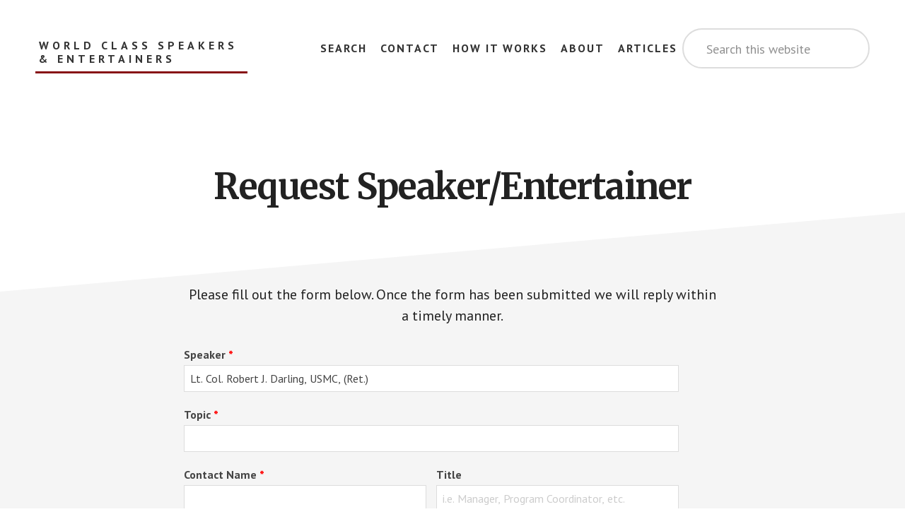

--- FILE ---
content_type: text/html; charset=UTF-8
request_url: https://www.wcspeakers.com/request-speaker/?speaker-name=Lt.%20Col.%20Robert%20J.%20Darling,%20USMC,%20(Ret.)
body_size: 14248
content:
<!DOCTYPE html>
<html lang="en-US">
<head >
<meta charset="UTF-8" />
<meta name="viewport" content="width=device-width, initial-scale=1" />
<title>Request Speaker/Entertainer | World Class Speakers &amp; Entertainers</title>
<meta name="dc.title" content="Request Speaker/Entertainer | World Class Speakers &amp; Entertainers">
<meta name="dc.description" content="Please fill out the form below. Once the form has been submitted we will reply within a timely manner.">
<meta name="dc.relation" content="https://www.wcspeakers.com/request-speaker/">
<meta name="dc.source" content="https://www.wcspeakers.com/">
<meta name="dc.language" content="en_US">
<meta name="description" content="Please fill out the form below. Once the form has been submitted we will reply within a timely manner.">
<meta name="robots" content="noindex, nofollow">
<meta property="og:url" content="https://www.wcspeakers.com/request-speaker/">
<meta property="og:site_name" content="World Class Speakers &amp; Entertainers">
<meta property="og:locale" content="en_US">
<meta property="og:type" content="article">
<meta property="og:title" content="Request Speaker/Entertainer | World Class Speakers &amp; Entertainers">
<meta property="og:description" content="Please fill out the form below. Once the form has been submitted we will reply within a timely manner.">
<meta property="fb:pages" content="">
<meta property="fb:admins" content="">
<meta property="fb:app_id" content="">
<meta name="twitter:card" content="summary">
<meta name="twitter:title" content="Request Speaker/Entertainer | World Class Speakers &amp; Entertainers">
<meta name="twitter:description" content="Please fill out the form below. Once the form has been submitted we will reply within a timely manner.">
<link rel='dns-prefetch' href='//fonts.googleapis.com' />
<link rel="alternate" type="application/rss+xml" title="World Class Speakers &amp; Entertainers &raquo; Feed" href="https://www.wcspeakers.com/feed/" />
<link rel="alternate" type="application/rss+xml" title="World Class Speakers &amp; Entertainers &raquo; Comments Feed" href="https://www.wcspeakers.com/comments/feed/" />
<link rel="alternate" title="oEmbed (JSON)" type="application/json+oembed" href="https://www.wcspeakers.com/wp-json/oembed/1.0/embed?url=https%3A%2F%2Fwww.wcspeakers.com%2Frequest-speaker%2F" />
<link rel="alternate" title="oEmbed (XML)" type="text/xml+oembed" href="https://www.wcspeakers.com/wp-json/oembed/1.0/embed?url=https%3A%2F%2Fwww.wcspeakers.com%2Frequest-speaker%2F&#038;format=xml" />
		<!-- This site uses the Google Analytics by MonsterInsights plugin v9.11.1 - Using Analytics tracking - https://www.monsterinsights.com/ -->
							<script src="//www.googletagmanager.com/gtag/js?id=G-7MZHMWGH4B"  data-cfasync="false" data-wpfc-render="false" type="text/javascript" async></script>
			<script data-cfasync="false" data-wpfc-render="false" type="text/javascript">
				var mi_version = '9.11.1';
				var mi_track_user = true;
				var mi_no_track_reason = '';
								var MonsterInsightsDefaultLocations = {"page_location":"https:\/\/www.wcspeakers.com\/request-speaker\/?speaker-name=Lt.%20Col.%20Robert%20J.%20Darling,%20USMC,%20(Ret.)"};
								if ( typeof MonsterInsightsPrivacyGuardFilter === 'function' ) {
					var MonsterInsightsLocations = (typeof MonsterInsightsExcludeQuery === 'object') ? MonsterInsightsPrivacyGuardFilter( MonsterInsightsExcludeQuery ) : MonsterInsightsPrivacyGuardFilter( MonsterInsightsDefaultLocations );
				} else {
					var MonsterInsightsLocations = (typeof MonsterInsightsExcludeQuery === 'object') ? MonsterInsightsExcludeQuery : MonsterInsightsDefaultLocations;
				}

								var disableStrs = [
										'ga-disable-G-7MZHMWGH4B',
									];

				/* Function to detect opted out users */
				function __gtagTrackerIsOptedOut() {
					for (var index = 0; index < disableStrs.length; index++) {
						if (document.cookie.indexOf(disableStrs[index] + '=true') > -1) {
							return true;
						}
					}

					return false;
				}

				/* Disable tracking if the opt-out cookie exists. */
				if (__gtagTrackerIsOptedOut()) {
					for (var index = 0; index < disableStrs.length; index++) {
						window[disableStrs[index]] = true;
					}
				}

				/* Opt-out function */
				function __gtagTrackerOptout() {
					for (var index = 0; index < disableStrs.length; index++) {
						document.cookie = disableStrs[index] + '=true; expires=Thu, 31 Dec 2099 23:59:59 UTC; path=/';
						window[disableStrs[index]] = true;
					}
				}

				if ('undefined' === typeof gaOptout) {
					function gaOptout() {
						__gtagTrackerOptout();
					}
				}
								window.dataLayer = window.dataLayer || [];

				window.MonsterInsightsDualTracker = {
					helpers: {},
					trackers: {},
				};
				if (mi_track_user) {
					function __gtagDataLayer() {
						dataLayer.push(arguments);
					}

					function __gtagTracker(type, name, parameters) {
						if (!parameters) {
							parameters = {};
						}

						if (parameters.send_to) {
							__gtagDataLayer.apply(null, arguments);
							return;
						}

						if (type === 'event') {
														parameters.send_to = monsterinsights_frontend.v4_id;
							var hookName = name;
							if (typeof parameters['event_category'] !== 'undefined') {
								hookName = parameters['event_category'] + ':' + name;
							}

							if (typeof MonsterInsightsDualTracker.trackers[hookName] !== 'undefined') {
								MonsterInsightsDualTracker.trackers[hookName](parameters);
							} else {
								__gtagDataLayer('event', name, parameters);
							}
							
						} else {
							__gtagDataLayer.apply(null, arguments);
						}
					}

					__gtagTracker('js', new Date());
					__gtagTracker('set', {
						'developer_id.dZGIzZG': true,
											});
					if ( MonsterInsightsLocations.page_location ) {
						__gtagTracker('set', MonsterInsightsLocations);
					}
										__gtagTracker('config', 'G-7MZHMWGH4B', {"forceSSL":"true"} );
										window.gtag = __gtagTracker;										(function () {
						/* https://developers.google.com/analytics/devguides/collection/analyticsjs/ */
						/* ga and __gaTracker compatibility shim. */
						var noopfn = function () {
							return null;
						};
						var newtracker = function () {
							return new Tracker();
						};
						var Tracker = function () {
							return null;
						};
						var p = Tracker.prototype;
						p.get = noopfn;
						p.set = noopfn;
						p.send = function () {
							var args = Array.prototype.slice.call(arguments);
							args.unshift('send');
							__gaTracker.apply(null, args);
						};
						var __gaTracker = function () {
							var len = arguments.length;
							if (len === 0) {
								return;
							}
							var f = arguments[len - 1];
							if (typeof f !== 'object' || f === null || typeof f.hitCallback !== 'function') {
								if ('send' === arguments[0]) {
									var hitConverted, hitObject = false, action;
									if ('event' === arguments[1]) {
										if ('undefined' !== typeof arguments[3]) {
											hitObject = {
												'eventAction': arguments[3],
												'eventCategory': arguments[2],
												'eventLabel': arguments[4],
												'value': arguments[5] ? arguments[5] : 1,
											}
										}
									}
									if ('pageview' === arguments[1]) {
										if ('undefined' !== typeof arguments[2]) {
											hitObject = {
												'eventAction': 'page_view',
												'page_path': arguments[2],
											}
										}
									}
									if (typeof arguments[2] === 'object') {
										hitObject = arguments[2];
									}
									if (typeof arguments[5] === 'object') {
										Object.assign(hitObject, arguments[5]);
									}
									if ('undefined' !== typeof arguments[1].hitType) {
										hitObject = arguments[1];
										if ('pageview' === hitObject.hitType) {
											hitObject.eventAction = 'page_view';
										}
									}
									if (hitObject) {
										action = 'timing' === arguments[1].hitType ? 'timing_complete' : hitObject.eventAction;
										hitConverted = mapArgs(hitObject);
										__gtagTracker('event', action, hitConverted);
									}
								}
								return;
							}

							function mapArgs(args) {
								var arg, hit = {};
								var gaMap = {
									'eventCategory': 'event_category',
									'eventAction': 'event_action',
									'eventLabel': 'event_label',
									'eventValue': 'event_value',
									'nonInteraction': 'non_interaction',
									'timingCategory': 'event_category',
									'timingVar': 'name',
									'timingValue': 'value',
									'timingLabel': 'event_label',
									'page': 'page_path',
									'location': 'page_location',
									'title': 'page_title',
									'referrer' : 'page_referrer',
								};
								for (arg in args) {
																		if (!(!args.hasOwnProperty(arg) || !gaMap.hasOwnProperty(arg))) {
										hit[gaMap[arg]] = args[arg];
									} else {
										hit[arg] = args[arg];
									}
								}
								return hit;
							}

							try {
								f.hitCallback();
							} catch (ex) {
							}
						};
						__gaTracker.create = newtracker;
						__gaTracker.getByName = newtracker;
						__gaTracker.getAll = function () {
							return [];
						};
						__gaTracker.remove = noopfn;
						__gaTracker.loaded = true;
						window['__gaTracker'] = __gaTracker;
					})();
									} else {
										console.log("");
					(function () {
						function __gtagTracker() {
							return null;
						}

						window['__gtagTracker'] = __gtagTracker;
						window['gtag'] = __gtagTracker;
					})();
									}
			</script>
							<!-- / Google Analytics by MonsterInsights -->
		<style id='wp-img-auto-sizes-contain-inline-css' type='text/css'>
img:is([sizes=auto i],[sizes^="auto," i]){contain-intrinsic-size:3000px 1500px}
/*# sourceURL=wp-img-auto-sizes-contain-inline-css */
</style>

<link rel='stylesheet' id='style-maintenance-css' href='https://www.wcspeakers.com/wp-content/plugins/wp-importer-customfields-pro/assets/css/style-maintenance.css?ver=6.9' type='text/css' media='all' />
<link rel='stylesheet' id='academy-pro-css' href='https://www.wcspeakers.com/wp-content/themes/wcspeakers/style.css?ver=1.0.7' type='text/css' media='all' />
<style id='academy-pro-inline-css' type='text/css'>


		.single .content .entry-content > p:first-of-type {
			font-size: 26px;
			font-size: 2.6rem;
			letter-spacing: -0.7px;
		}

		

		a,
		h4,
		button.secondary:focus,
		button.secondary:hover,
		input[type="button"].secondary:focus,
		input[type="button"].secondary:hover,
		input[type="reset"].secondary:focus,
		input[type="reset"].secondary:hover,
		input[type="submit"].secondary:focus,
		input[type="submit"].secondary:hover,
		.button.secondary:focus,
		.button.secondary:hover,
		.menu > .highlight > a:hover,
		.site-title a:focus,
		.site-title a:hover,
		.entry-title a:focus,
		.entry-title a:hover,
		.genesis-nav-menu a:focus,
		.genesis-nav-menu a:hover,
		.genesis-nav-menu .current-menu-item > a,
		.genesis-nav-menu .sub-menu .current-menu-item > a:focus,
		.genesis-nav-menu .sub-menu .current-menu-item > a:hover,
		.genesis-responsive-menu .genesis-nav-menu a:focus,
		.genesis-responsive-menu .genesis-nav-menu a:hover,
		.gs-faq button:focus,
		.gs-faq button:hover,
		.gs-faq button.gs-faq--expanded:focus,
		.entry-footer .entry-meta .entry-categories a:focus,
		.entry-footer .entry-meta .entry-categories a:hover,
		.entry-footer .entry-meta .entry-tags a:focus,
		.entry-footer .entry-meta .entry-tags a:hover,
		.entry-footer .entry-meta .entry-terms a:focus,
		.entry-footer .entry-meta .entry-terms a:hover,
		.sidebar a:not(.button):focus,
		.sidebar a:not(.button):hover,
		.sp-icon-accent,
		.sub-menu-toggle:focus,
		.sub-menu-toggle:hover {
			color: #871016;
		}

		button,
		input[type="button"],
		input[type="reset"],
		input[type="submit"],
		.button {
			background-color: #871016;
		}

		.enews-widget::after {
			background: #871016;
		}

		.academy-top-banner,
		.enews-widget input[type="submit"],
		.sidebar .enews-widget input[type="submit"] {
			background-color: #871016;
		}

		a.more-link.button.text:focus,
		a.more-link.button.text:hover,
		button.text:focus,
		button.text:hover,
		input[type="button"].text:focus,
		input[type="button"].text:hover,
		input[type="reset"].text:focus,
		input[type="reset"].text:hover,
		input[type="submit"].text:focus,
		input[type="submit"].text:hover,
		.button.text:focus,
		.button.text:hover,
		.comment-reply-link:focus,
		.comment-reply-link:hover,
		.footer-cta::before,
		.menu-toggle:focus,
		.menu-toggle:hover,
		.menu > .highlight > a:focus,
		.menu > .highlight > a:hover {
			border-color: #871016;
			color: #871016;
		}

		a.more-link.button.text,
		button.secondary,
		button.text,
		input[type="button"].secondary,
		input[type="reset"].secondary,
		input[type="submit"].secondary,
		input:focus,
		input[type="button"].text,
		input[type="reset"].text,
		input[type="submit"].text,
		textarea:focus,
		.archive-pagination a:focus,
		.archive-pagination a:hover,
		.archive-pagination .active a,
		.button.secondary,
		.button.text,
		.comment-reply-link,
		.entry-footer .entry-meta .entry-categories a,
		.entry-footer .entry-meta .entry-tags a,
		.entry-footer .entry-meta .entry-terms a,
		.genesis-responsive-menu .genesis-nav-menu .sub-menu a:focus,
		.genesis-responsive-menu .genesis-nav-menu .sub-menu a:hover,
		.gravatar-wrap::before,
		.menu-toggle,
		.menu > .highlight > a,
		.pricing-table .featured,
		.single-featured-image::before,
		.site-title a,
		.site-title a:focus,
		.site-title a:hover {
			border-color: #871016;
		}

		a.button:focus,
		a.button:hover,
		button:focus,
		button:hover,
		input[type="button"]:focus,
		input[type="button"]:hover,
		input[type="reset"]:focus,
		input[type="reset"]:hover,
		input[type="submit"]:focus,
		input[type="submit"]:hover,
		.archive-pagination li a:focus,
		.archive-pagination li a:hover,
		.archive-pagination .active a,
		.button:focus,
		.button:hover,
		.enews-widget input[type="submit"]:focus,
		.enews-widget input[type="submit"]:hover,
		.sidebar .enews-widget input[type="submit"]:focus,
		.sidebar .enews-widget input[type="submit"]:hover {
			background-color: #871016;
		}

		
/*# sourceURL=academy-pro-inline-css */
</style>
<style id='wp-emoji-styles-inline-css' type='text/css'>

	img.wp-smiley, img.emoji {
		display: inline !important;
		border: none !important;
		box-shadow: none !important;
		height: 1em !important;
		width: 1em !important;
		margin: 0 0.07em !important;
		vertical-align: -0.1em !important;
		background: none !important;
		padding: 0 !important;
	}
/*# sourceURL=wp-emoji-styles-inline-css */
</style>
<link rel='stylesheet' id='wp-block-library-css' href='https://www.wcspeakers.com/wp-includes/css/dist/block-library/style.min.css?ver=6.9' type='text/css' media='all' />
<style id='global-styles-inline-css' type='text/css'>
:root{--wp--preset--aspect-ratio--square: 1;--wp--preset--aspect-ratio--4-3: 4/3;--wp--preset--aspect-ratio--3-4: 3/4;--wp--preset--aspect-ratio--3-2: 3/2;--wp--preset--aspect-ratio--2-3: 2/3;--wp--preset--aspect-ratio--16-9: 16/9;--wp--preset--aspect-ratio--9-16: 9/16;--wp--preset--color--black: #000000;--wp--preset--color--cyan-bluish-gray: #abb8c3;--wp--preset--color--white: #ffffff;--wp--preset--color--pale-pink: #f78da7;--wp--preset--color--vivid-red: #cf2e2e;--wp--preset--color--luminous-vivid-orange: #ff6900;--wp--preset--color--luminous-vivid-amber: #fcb900;--wp--preset--color--light-green-cyan: #7bdcb5;--wp--preset--color--vivid-green-cyan: #00d084;--wp--preset--color--pale-cyan-blue: #8ed1fc;--wp--preset--color--vivid-cyan-blue: #0693e3;--wp--preset--color--vivid-purple: #9b51e0;--wp--preset--gradient--vivid-cyan-blue-to-vivid-purple: linear-gradient(135deg,rgb(6,147,227) 0%,rgb(155,81,224) 100%);--wp--preset--gradient--light-green-cyan-to-vivid-green-cyan: linear-gradient(135deg,rgb(122,220,180) 0%,rgb(0,208,130) 100%);--wp--preset--gradient--luminous-vivid-amber-to-luminous-vivid-orange: linear-gradient(135deg,rgb(252,185,0) 0%,rgb(255,105,0) 100%);--wp--preset--gradient--luminous-vivid-orange-to-vivid-red: linear-gradient(135deg,rgb(255,105,0) 0%,rgb(207,46,46) 100%);--wp--preset--gradient--very-light-gray-to-cyan-bluish-gray: linear-gradient(135deg,rgb(238,238,238) 0%,rgb(169,184,195) 100%);--wp--preset--gradient--cool-to-warm-spectrum: linear-gradient(135deg,rgb(74,234,220) 0%,rgb(151,120,209) 20%,rgb(207,42,186) 40%,rgb(238,44,130) 60%,rgb(251,105,98) 80%,rgb(254,248,76) 100%);--wp--preset--gradient--blush-light-purple: linear-gradient(135deg,rgb(255,206,236) 0%,rgb(152,150,240) 100%);--wp--preset--gradient--blush-bordeaux: linear-gradient(135deg,rgb(254,205,165) 0%,rgb(254,45,45) 50%,rgb(107,0,62) 100%);--wp--preset--gradient--luminous-dusk: linear-gradient(135deg,rgb(255,203,112) 0%,rgb(199,81,192) 50%,rgb(65,88,208) 100%);--wp--preset--gradient--pale-ocean: linear-gradient(135deg,rgb(255,245,203) 0%,rgb(182,227,212) 50%,rgb(51,167,181) 100%);--wp--preset--gradient--electric-grass: linear-gradient(135deg,rgb(202,248,128) 0%,rgb(113,206,126) 100%);--wp--preset--gradient--midnight: linear-gradient(135deg,rgb(2,3,129) 0%,rgb(40,116,252) 100%);--wp--preset--font-size--small: 13px;--wp--preset--font-size--medium: 20px;--wp--preset--font-size--large: 36px;--wp--preset--font-size--x-large: 42px;--wp--preset--spacing--20: 0.44rem;--wp--preset--spacing--30: 0.67rem;--wp--preset--spacing--40: 1rem;--wp--preset--spacing--50: 1.5rem;--wp--preset--spacing--60: 2.25rem;--wp--preset--spacing--70: 3.38rem;--wp--preset--spacing--80: 5.06rem;--wp--preset--shadow--natural: 6px 6px 9px rgba(0, 0, 0, 0.2);--wp--preset--shadow--deep: 12px 12px 50px rgba(0, 0, 0, 0.4);--wp--preset--shadow--sharp: 6px 6px 0px rgba(0, 0, 0, 0.2);--wp--preset--shadow--outlined: 6px 6px 0px -3px rgb(255, 255, 255), 6px 6px rgb(0, 0, 0);--wp--preset--shadow--crisp: 6px 6px 0px rgb(0, 0, 0);}:where(.is-layout-flex){gap: 0.5em;}:where(.is-layout-grid){gap: 0.5em;}body .is-layout-flex{display: flex;}.is-layout-flex{flex-wrap: wrap;align-items: center;}.is-layout-flex > :is(*, div){margin: 0;}body .is-layout-grid{display: grid;}.is-layout-grid > :is(*, div){margin: 0;}:where(.wp-block-columns.is-layout-flex){gap: 2em;}:where(.wp-block-columns.is-layout-grid){gap: 2em;}:where(.wp-block-post-template.is-layout-flex){gap: 1.25em;}:where(.wp-block-post-template.is-layout-grid){gap: 1.25em;}.has-black-color{color: var(--wp--preset--color--black) !important;}.has-cyan-bluish-gray-color{color: var(--wp--preset--color--cyan-bluish-gray) !important;}.has-white-color{color: var(--wp--preset--color--white) !important;}.has-pale-pink-color{color: var(--wp--preset--color--pale-pink) !important;}.has-vivid-red-color{color: var(--wp--preset--color--vivid-red) !important;}.has-luminous-vivid-orange-color{color: var(--wp--preset--color--luminous-vivid-orange) !important;}.has-luminous-vivid-amber-color{color: var(--wp--preset--color--luminous-vivid-amber) !important;}.has-light-green-cyan-color{color: var(--wp--preset--color--light-green-cyan) !important;}.has-vivid-green-cyan-color{color: var(--wp--preset--color--vivid-green-cyan) !important;}.has-pale-cyan-blue-color{color: var(--wp--preset--color--pale-cyan-blue) !important;}.has-vivid-cyan-blue-color{color: var(--wp--preset--color--vivid-cyan-blue) !important;}.has-vivid-purple-color{color: var(--wp--preset--color--vivid-purple) !important;}.has-black-background-color{background-color: var(--wp--preset--color--black) !important;}.has-cyan-bluish-gray-background-color{background-color: var(--wp--preset--color--cyan-bluish-gray) !important;}.has-white-background-color{background-color: var(--wp--preset--color--white) !important;}.has-pale-pink-background-color{background-color: var(--wp--preset--color--pale-pink) !important;}.has-vivid-red-background-color{background-color: var(--wp--preset--color--vivid-red) !important;}.has-luminous-vivid-orange-background-color{background-color: var(--wp--preset--color--luminous-vivid-orange) !important;}.has-luminous-vivid-amber-background-color{background-color: var(--wp--preset--color--luminous-vivid-amber) !important;}.has-light-green-cyan-background-color{background-color: var(--wp--preset--color--light-green-cyan) !important;}.has-vivid-green-cyan-background-color{background-color: var(--wp--preset--color--vivid-green-cyan) !important;}.has-pale-cyan-blue-background-color{background-color: var(--wp--preset--color--pale-cyan-blue) !important;}.has-vivid-cyan-blue-background-color{background-color: var(--wp--preset--color--vivid-cyan-blue) !important;}.has-vivid-purple-background-color{background-color: var(--wp--preset--color--vivid-purple) !important;}.has-black-border-color{border-color: var(--wp--preset--color--black) !important;}.has-cyan-bluish-gray-border-color{border-color: var(--wp--preset--color--cyan-bluish-gray) !important;}.has-white-border-color{border-color: var(--wp--preset--color--white) !important;}.has-pale-pink-border-color{border-color: var(--wp--preset--color--pale-pink) !important;}.has-vivid-red-border-color{border-color: var(--wp--preset--color--vivid-red) !important;}.has-luminous-vivid-orange-border-color{border-color: var(--wp--preset--color--luminous-vivid-orange) !important;}.has-luminous-vivid-amber-border-color{border-color: var(--wp--preset--color--luminous-vivid-amber) !important;}.has-light-green-cyan-border-color{border-color: var(--wp--preset--color--light-green-cyan) !important;}.has-vivid-green-cyan-border-color{border-color: var(--wp--preset--color--vivid-green-cyan) !important;}.has-pale-cyan-blue-border-color{border-color: var(--wp--preset--color--pale-cyan-blue) !important;}.has-vivid-cyan-blue-border-color{border-color: var(--wp--preset--color--vivid-cyan-blue) !important;}.has-vivid-purple-border-color{border-color: var(--wp--preset--color--vivid-purple) !important;}.has-vivid-cyan-blue-to-vivid-purple-gradient-background{background: var(--wp--preset--gradient--vivid-cyan-blue-to-vivid-purple) !important;}.has-light-green-cyan-to-vivid-green-cyan-gradient-background{background: var(--wp--preset--gradient--light-green-cyan-to-vivid-green-cyan) !important;}.has-luminous-vivid-amber-to-luminous-vivid-orange-gradient-background{background: var(--wp--preset--gradient--luminous-vivid-amber-to-luminous-vivid-orange) !important;}.has-luminous-vivid-orange-to-vivid-red-gradient-background{background: var(--wp--preset--gradient--luminous-vivid-orange-to-vivid-red) !important;}.has-very-light-gray-to-cyan-bluish-gray-gradient-background{background: var(--wp--preset--gradient--very-light-gray-to-cyan-bluish-gray) !important;}.has-cool-to-warm-spectrum-gradient-background{background: var(--wp--preset--gradient--cool-to-warm-spectrum) !important;}.has-blush-light-purple-gradient-background{background: var(--wp--preset--gradient--blush-light-purple) !important;}.has-blush-bordeaux-gradient-background{background: var(--wp--preset--gradient--blush-bordeaux) !important;}.has-luminous-dusk-gradient-background{background: var(--wp--preset--gradient--luminous-dusk) !important;}.has-pale-ocean-gradient-background{background: var(--wp--preset--gradient--pale-ocean) !important;}.has-electric-grass-gradient-background{background: var(--wp--preset--gradient--electric-grass) !important;}.has-midnight-gradient-background{background: var(--wp--preset--gradient--midnight) !important;}.has-small-font-size{font-size: var(--wp--preset--font-size--small) !important;}.has-medium-font-size{font-size: var(--wp--preset--font-size--medium) !important;}.has-large-font-size{font-size: var(--wp--preset--font-size--large) !important;}.has-x-large-font-size{font-size: var(--wp--preset--font-size--x-large) !important;}
/*# sourceURL=global-styles-inline-css */
</style>

<style id='classic-theme-styles-inline-css' type='text/css'>
/*! This file is auto-generated */
.wp-block-button__link{color:#fff;background-color:#32373c;border-radius:9999px;box-shadow:none;text-decoration:none;padding:calc(.667em + 2px) calc(1.333em + 2px);font-size:1.125em}.wp-block-file__button{background:#32373c;color:#fff;text-decoration:none}
/*# sourceURL=/wp-includes/css/classic-themes.min.css */
</style>
<link rel='stylesheet' id='mediaelement-css' href='https://www.wcspeakers.com/wp-includes/js/mediaelement/mediaelementplayer-legacy.min.css?ver=4.2.17' type='text/css' media='all' />
<link rel='stylesheet' id='wp-mediaelement-css' href='https://www.wcspeakers.com/wp-includes/js/mediaelement/wp-mediaelement.min.css?ver=6.9' type='text/css' media='all' />
<link rel='stylesheet' id='view_editor_gutenberg_frontend_assets-css' href='https://www.wcspeakers.com/wp-content/plugins/wp-views/public/css/views-frontend.css?ver=3.6.21' type='text/css' media='all' />
<style id='view_editor_gutenberg_frontend_assets-inline-css' type='text/css'>
.wpv-sort-list-dropdown.wpv-sort-list-dropdown-style-default > span.wpv-sort-list,.wpv-sort-list-dropdown.wpv-sort-list-dropdown-style-default .wpv-sort-list-item {border-color: #cdcdcd;}.wpv-sort-list-dropdown.wpv-sort-list-dropdown-style-default .wpv-sort-list-item a {color: #444;background-color: #fff;}.wpv-sort-list-dropdown.wpv-sort-list-dropdown-style-default a:hover,.wpv-sort-list-dropdown.wpv-sort-list-dropdown-style-default a:focus {color: #000;background-color: #eee;}.wpv-sort-list-dropdown.wpv-sort-list-dropdown-style-default .wpv-sort-list-item.wpv-sort-list-current a {color: #000;background-color: #eee;}
.wpv-sort-list-dropdown.wpv-sort-list-dropdown-style-default > span.wpv-sort-list,.wpv-sort-list-dropdown.wpv-sort-list-dropdown-style-default .wpv-sort-list-item {border-color: #cdcdcd;}.wpv-sort-list-dropdown.wpv-sort-list-dropdown-style-default .wpv-sort-list-item a {color: #444;background-color: #fff;}.wpv-sort-list-dropdown.wpv-sort-list-dropdown-style-default a:hover,.wpv-sort-list-dropdown.wpv-sort-list-dropdown-style-default a:focus {color: #000;background-color: #eee;}.wpv-sort-list-dropdown.wpv-sort-list-dropdown-style-default .wpv-sort-list-item.wpv-sort-list-current a {color: #000;background-color: #eee;}.wpv-sort-list-dropdown.wpv-sort-list-dropdown-style-grey > span.wpv-sort-list,.wpv-sort-list-dropdown.wpv-sort-list-dropdown-style-grey .wpv-sort-list-item {border-color: #cdcdcd;}.wpv-sort-list-dropdown.wpv-sort-list-dropdown-style-grey .wpv-sort-list-item a {color: #444;background-color: #eeeeee;}.wpv-sort-list-dropdown.wpv-sort-list-dropdown-style-grey a:hover,.wpv-sort-list-dropdown.wpv-sort-list-dropdown-style-grey a:focus {color: #000;background-color: #e5e5e5;}.wpv-sort-list-dropdown.wpv-sort-list-dropdown-style-grey .wpv-sort-list-item.wpv-sort-list-current a {color: #000;background-color: #e5e5e5;}
.wpv-sort-list-dropdown.wpv-sort-list-dropdown-style-default > span.wpv-sort-list,.wpv-sort-list-dropdown.wpv-sort-list-dropdown-style-default .wpv-sort-list-item {border-color: #cdcdcd;}.wpv-sort-list-dropdown.wpv-sort-list-dropdown-style-default .wpv-sort-list-item a {color: #444;background-color: #fff;}.wpv-sort-list-dropdown.wpv-sort-list-dropdown-style-default a:hover,.wpv-sort-list-dropdown.wpv-sort-list-dropdown-style-default a:focus {color: #000;background-color: #eee;}.wpv-sort-list-dropdown.wpv-sort-list-dropdown-style-default .wpv-sort-list-item.wpv-sort-list-current a {color: #000;background-color: #eee;}.wpv-sort-list-dropdown.wpv-sort-list-dropdown-style-grey > span.wpv-sort-list,.wpv-sort-list-dropdown.wpv-sort-list-dropdown-style-grey .wpv-sort-list-item {border-color: #cdcdcd;}.wpv-sort-list-dropdown.wpv-sort-list-dropdown-style-grey .wpv-sort-list-item a {color: #444;background-color: #eeeeee;}.wpv-sort-list-dropdown.wpv-sort-list-dropdown-style-grey a:hover,.wpv-sort-list-dropdown.wpv-sort-list-dropdown-style-grey a:focus {color: #000;background-color: #e5e5e5;}.wpv-sort-list-dropdown.wpv-sort-list-dropdown-style-grey .wpv-sort-list-item.wpv-sort-list-current a {color: #000;background-color: #e5e5e5;}.wpv-sort-list-dropdown.wpv-sort-list-dropdown-style-blue > span.wpv-sort-list,.wpv-sort-list-dropdown.wpv-sort-list-dropdown-style-blue .wpv-sort-list-item {border-color: #0099cc;}.wpv-sort-list-dropdown.wpv-sort-list-dropdown-style-blue .wpv-sort-list-item a {color: #444;background-color: #cbddeb;}.wpv-sort-list-dropdown.wpv-sort-list-dropdown-style-blue a:hover,.wpv-sort-list-dropdown.wpv-sort-list-dropdown-style-blue a:focus {color: #000;background-color: #95bedd;}.wpv-sort-list-dropdown.wpv-sort-list-dropdown-style-blue .wpv-sort-list-item.wpv-sort-list-current a {color: #000;background-color: #95bedd;}
/*# sourceURL=view_editor_gutenberg_frontend_assets-inline-css */
</style>
<link rel='stylesheet' id='academy-fonts-css' href='//fonts.googleapis.com/css?family=Merriweather%3A400%2C400i%2C700%2C700i%7CPT+Sans%3A400%2C700&#038;ver=1.0.7' type='text/css' media='all' />
<link rel='stylesheet' id='academy-sp-icons-css' href='https://www.wcspeakers.com/wp-content/themes/wcspeakers/css/sp-icons.css?ver=1.0.7' type='text/css' media='all' />
<link rel='stylesheet' id='dashicons-css' href='https://www.wcspeakers.com/wp-includes/css/dashicons.min.css?ver=6.9' type='text/css' media='all' />
<link rel='stylesheet' id='toolset-select2-css-css' href='https://www.wcspeakers.com/wp-content/plugins/wp-views/vendor/toolset/toolset-common/res/lib/select2/select2.css?ver=6.9' type='text/css' media='screen' />
<link rel='stylesheet' id='genesis-overrides-css-css' href='https://www.wcspeakers.com/wp-content/plugins/wp-views/vendor/toolset/toolset-theme-settings/res/css/themes/genesis-overrides.css?ver=1.5.5' type='text/css' media='screen' />
<script type="text/javascript" src="https://www.wcspeakers.com/wp-content/plugins/cred-frontend-editor/vendor/toolset/common-es/public/toolset-common-es-frontend.js?ver=175000" id="toolset-common-es-frontend-js"></script>
<script type="text/javascript" src="https://www.wcspeakers.com/wp-content/plugins/google-analytics-for-wordpress/assets/js/frontend-gtag.min.js?ver=9.11.1" id="monsterinsights-frontend-script-js" async="async" data-wp-strategy="async"></script>
<script data-cfasync="false" data-wpfc-render="false" type="text/javascript" id='monsterinsights-frontend-script-js-extra'>/* <![CDATA[ */
var monsterinsights_frontend = {"js_events_tracking":"true","download_extensions":"doc,pdf,ppt,zip,xls,docx,pptx,xlsx","inbound_paths":"[]","home_url":"https:\/\/www.wcspeakers.com","hash_tracking":"false","v4_id":"G-7MZHMWGH4B"};/* ]]> */
</script>
<script type="text/javascript" src="https://www.wcspeakers.com/wp-includes/js/jquery/jquery.min.js?ver=3.7.1" id="jquery-core-js"></script>
<script type="text/javascript" src="https://www.wcspeakers.com/wp-includes/js/jquery/jquery-migrate.min.js?ver=3.4.1" id="jquery-migrate-js"></script>
<link rel="https://api.w.org/" href="https://www.wcspeakers.com/wp-json/" /><link rel="alternate" title="JSON" type="application/json" href="https://www.wcspeakers.com/wp-json/wp/v2/pages/46708" /><link rel="EditURI" type="application/rsd+xml" title="RSD" href="https://www.wcspeakers.com/xmlrpc.php?rsd" />
<meta name="generator" content="WordPress 6.9" />
<link rel='shortlink' href='https://www.wcspeakers.com/?p=46708' />
<script>document.documentElement.className += " js";</script>
<link rel="icon" href="https://www.wcspeakers.com/wp-content/themes/wcspeakers/images/favicon.ico" />
 <script> window.addEventListener("load",function(){ var c={script:false,link:false}; function ls(s) { if(!['script','link'].includes(s)||c[s]){return;}c[s]=true; var d=document,f=d.getElementsByTagName(s)[0],j=d.createElement(s); if(s==='script'){j.async=true;j.src='https://www.wcspeakers.com/wp-content/plugins/wp-views/vendor/toolset/blocks/public/js/frontend.js?v=1.6.17';}else{ j.rel='stylesheet';j.href='https://www.wcspeakers.com/wp-content/plugins/wp-views/vendor/toolset/blocks/public/css/style.css?v=1.6.17';} f.parentNode.insertBefore(j, f); }; function ex(){ls('script');ls('link')} window.addEventListener("scroll", ex, {once: true}); if (('IntersectionObserver' in window) && ('IntersectionObserverEntry' in window) && ('intersectionRatio' in window.IntersectionObserverEntry.prototype)) { var i = 0, fb = document.querySelectorAll("[class^='tb-']"), o = new IntersectionObserver(es => { es.forEach(e => { o.unobserve(e.target); if (e.intersectionRatio > 0) { ex();o.disconnect();}else{ i++;if(fb.length>i){o.observe(fb[i])}} }) }); if (fb.length) { o.observe(fb[i]) } } }) </script>
	<noscript>
		<link rel="stylesheet" href="https://www.wcspeakers.com/wp-content/plugins/wp-views/vendor/toolset/blocks/public/css/style.css">
	</noscript>		<style type="text/css" id="wp-custom-css">
			/* ACCESSIBILITY */

:focus {
	outline: 5px solid #333;
}

.genesis-nav-menu a {
	font-size: 16px;
	padding: 20px 7px;
}

button, input[type="button"], input[type="reset"], input[type="submit"], .button {
	font-size: 16px;
}

button:focus, input[type="button"]:focus, input[type="reset"]:focus, input[type="submit"]:focus {
	outline: 5px solid #333;
}

.frm_button_submit.frm_final_submit:focus {
	outline: 5px solid #333;
}

.frm_style_formidable-style.with_frm_style .form-field input:not([type="file"]):focus, .frm_style_formidable-style.with_frm_style select:focus {
	outline: 5px solid #333;
}

/* hide 'continue reading' link on each blog article */
a.more-link.button.text {
	display: none;
}

/* end of accessibility styles */

		</style>
		<link rel='stylesheet' id='jquery-theme-css' href='https://www.wcspeakers.com/wp-content/plugins/formidable-pro/css/ui-lightness/jquery-ui.css?ver=6.26.2' type='text/css' media='all' />
</head>
<body class="wp-singular page-template-default page page-id-46708 wp-theme-genesis wp-child-theme-wcspeakers fl-builder-lite-2-9-4-2 fl-no-js header-full-width full-width-content genesis-breadcrumbs-hidden" itemscope itemtype="https://schema.org/WebPage"><ul class="genesis-skip-link"><li><a href="#genesis-content" class="screen-reader-shortcut"> Skip to main content</a></li><li><a href="#footer-cta" class="screen-reader-shortcut"> Skip to footer</a></li></ul><div class="site-container"><header class="site-header" itemscope itemtype="https://schema.org/WPHeader"><div class="wrap"><div class="title-area"><p class="site-title" itemprop="headline"><a href="https://www.wcspeakers.com/">World Class Speakers &amp; Entertainers</a></p></div><nav class="nav-primary" aria-label="Main" itemscope itemtype="https://schema.org/SiteNavigationElement" id="genesis-nav-primary"><div class="wrap"><ul id="menu-menu" class="menu genesis-nav-menu menu-primary js-superfish"><li id="menu-item-36557" class="menu-item menu-item-type-post_type menu-item-object-page menu-item-36557"><a href="https://www.wcspeakers.com/search/" itemprop="url"><span itemprop="name">Search</span></a></li>
<li id="menu-item-36555" class="menu-item menu-item-type-post_type menu-item-object-page menu-item-36555"><a href="https://www.wcspeakers.com/contact/" itemprop="url"><span itemprop="name">Contact</span></a></li>
<li id="menu-item-3617" class="menu-item menu-item-type-post_type menu-item-object-page menu-item-3617"><a href="https://www.wcspeakers.com/process/" itemprop="url"><span itemprop="name">How It Works</span></a></li>
<li id="menu-item-36556" class="menu-item menu-item-type-post_type menu-item-object-page menu-item-36556"><a href="https://www.wcspeakers.com/about/" itemprop="url"><span itemprop="name">About</span></a></li>
<li id="menu-item-46669" class="menu-item menu-item-type-post_type menu-item-object-page menu-item-46669"><a href="https://www.wcspeakers.com/articles/" itemprop="url"><span itemprop="name">Articles</span></a></li>
<li class="right search"><form class="search-form" method="get" action="https://www.wcspeakers.com/" role="search" itemprop="potentialAction" itemscope itemtype="https://schema.org/SearchAction"><label class="search-form-label screen-reader-text" for="searchform-1">Search this website</label><input class="search-form-input" type="search" name="s" id="searchform-1" placeholder="Search this website" itemprop="query-input"><input class="search-form-submit" type="submit" value="Search"><meta content="https://www.wcspeakers.com/?s={s}" itemprop="target"></form></li></ul></div></nav></div></header><div class="site-inner"><div class="wrap"><header class="entry-header" id="page-title"><h1 class="entry-title" itemprop="headline">Request Speaker/Entertainer</h1>
</header><div class="content-sidebar-wrap"><main class="content" id="genesis-content"><article class="post-46708 page type-page status-publish entry" aria-label="Request Speaker/Entertainer" itemref="page-title" itemscope itemtype="https://schema.org/CreativeWork"><div class="entry-content" itemprop="text"><p style="text-align: center;">Please fill out the form below. Once the form has been submitted we will reply within a timely manner.</p>
<link rel='stylesheet' id='formidable-css' href='https://www.wcspeakers.com/wp-content/plugins/formidable/css/formidableforms.css?ver=113845' type='text/css' media='all' />
<div class="frm_forms  with_frm_style frm_style_formidable-style" id="frm_form_13_container" >
<form enctype="multipart/form-data" method="post" class="frm-show-form  frm_pro_form " id="form_mu9bj" >
<div class="frm_form_fields ">
<fieldset>
<legend class="frm_screen_reader">Speaker Request Form</legend>

<div class="frm_fields_container">
<input type="hidden" name="frm_action" value="create" />
<input type="hidden" name="form_id" value="13" />
<input type="hidden" name="frm_hide_fields_13" id="frm_hide_fields_13" value="" />
<input type="hidden" name="form_key" value="mu9bj" />
<input type="hidden" name="item_meta[0]" value="" />
<input type="hidden" id="frm_submit_entry_13" name="frm_submit_entry_13" value="76e5a377b1" /><input type="hidden" name="_wp_http_referer" value="/request-speaker/?speaker-name=Lt.+Col.+Robert+J.+Darling%2C+USMC%2C+%28Ret.%29" /><div id="frm_field_325_container" class="frm_form_field form-field  frm_required_field frm_top_container">
    <label for="field_fkjf7" class="frm_primary_label">Speaker
        <span class="frm_required">*</span>
    </label>
    <input  type="text" id="field_fkjf7" name="item_meta[325]" value="Lt. Col. Robert J. Darling, USMC, (Ret.)"  data-frmval="Lt. Col. Robert J. Darling, USMC, (Ret.)" data-reqmsg="Speaker cannot be blank." aria-required="true" data-invmsg="Text is invalid" aria-invalid="false"   />
    
    
</div>
<div id="frm_field_326_container" class="frm_form_field form-field  frm_required_field frm_top_container">
    <label for="field_z4ssp" class="frm_primary_label">Topic
        <span class="frm_required">*</span>
    </label>
    <input  type="text" id="field_z4ssp" name="item_meta[326]" value=""  data-reqmsg="Topic cannot be blank." aria-required="true" data-invmsg="Text is invalid" aria-invalid="false"   />
    
    
</div>
<div id="frm_field_327_container" class="frm_form_field form-field  frm_required_field frm_top_container frm6 frm_first">
    <label for="field_dcfhz" class="frm_primary_label">Contact Name
        <span class="frm_required">*</span>
    </label>
    <input  type="text" id="field_dcfhz" name="item_meta[327]" value=""  data-reqmsg="Contact Name cannot be blank." aria-required="true" data-invmsg="Text is invalid" aria-invalid="false"   />
    
    
</div>
<div id="frm_field_412_container" class="frm_form_field form-field  frm_top_container frm_half">
    <label for="field_1im6v" id="field_1im6v_label" class="frm_primary_label">Title
        <span class="frm_required" aria-hidden="true"></span>
    </label>
    <input  type="text" id="field_1im6v" name="item_meta[412]" value=""  placeholder="i.e. Manager, Program Coordinator, etc." data-invmsg="Text is invalid" aria-invalid="false"   />
    
    
</div>
<div id="frm_field_328_container" class="frm_form_field form-field  frm_required_field frm_top_container">
    <label for="field_khvr4" class="frm_primary_label">Organization
        <span class="frm_required">*</span>
    </label>
    <input  type="text" id="field_khvr4" name="item_meta[328]" value=""  data-reqmsg="Organization cannot be blank." aria-required="true" data-invmsg="Text is invalid" aria-invalid="false"   />
    
    
</div>
<div id="frm_field_329_container" class="frm_form_field form-field  frm_required_field frm_top_container">
    <label for="field_9zdt9" class="frm_primary_label">Address
        <span class="frm_required">*</span>
    </label>
    <input  type="text" id="field_9zdt9" name="item_meta[329]" value=""  data-reqmsg="Address cannot be blank." aria-required="true" data-invmsg="Text is invalid" aria-invalid="false"   />
    
    
</div>
<div id="frm_field_330_container" class="frm_form_field form-field  frm_required_field frm_top_container">
    <label for="field_ck8c1" class="frm_primary_label">City
        <span class="frm_required">*</span>
    </label>
    <input  type="text" id="field_ck8c1" name="item_meta[330]" value=""  data-reqmsg="City cannot be blank." aria-required="true" data-invmsg="Text is invalid" aria-invalid="false"   />
    
    
</div>
<div id="frm_field_331_container" class="frm_form_field form-field  frm_required_field frm_top_container">
    <label for="field_5g4tg" class="frm_primary_label">State
        <span class="frm_required">*</span>
    </label>
    <input  type="text" id="field_5g4tg" name="item_meta[331]" value=""  data-reqmsg="State cannot be blank." aria-required="true" data-invmsg="Text is invalid" aria-invalid="false"   />
    
    
</div>
<div id="frm_field_332_container" class="frm_form_field form-field  frm_required_field frm_top_container">
    <label for="field_h1rph" class="frm_primary_label">Zip
        <span class="frm_required">*</span>
    </label>
    <input  type="text" id="field_h1rph" name="item_meta[332]" value=""  data-reqmsg="Zip cannot be blank." aria-required="true" data-invmsg="Text is invalid" aria-invalid="false"   />
    
    
</div>
<div id="frm_field_418_container" class="frm_form_field form-field  frm_top_container">
	<label for="field_wrehw" id="field_wrehw_label" class="frm_primary_label">Phone Country Code
		<span class="frm_required" aria-hidden="true"></span>
	</label>
	<input type="number" id="field_wrehw" name="item_meta[418]" value="1" data-frmval="1" data-invmsg="Phone Country Code is invalid" aria-invalid="false"   min="0" max="99" step="any" />
	
	
</div>
<div id="frm_field_333_container" class="frm_form_field form-field  frm_required_field frm_top_container">
    <label for="field_yvy0d" class="frm_primary_label">Office Phone
        <span class="frm_required">*</span>
    </label>
    <input type="tel" id="field_yvy0d" name="item_meta[333]" value=""  data-frmmask="(000) 000-0000" data-reqmsg="Office Phone cannot be blank." aria-required="true" data-invmsg="Phone is invalid" aria-invalid="false" pattern="\(\d\d\d\) \d\d\d-\d\d\d\d$"  />
    
    
</div>
<div id="frm_field_390_container" class="frm_form_field form-field  frm_top_container">
    <label for="field_ocfkb" class="frm_primary_label">Cell Phone
        <span class="frm_required"></span>
    </label>
    <input type="tel" id="field_ocfkb" name="item_meta[390]" value=""  data-frmmask="(000) 000-0000" data-invmsg="Phone is invalid" aria-invalid="false" pattern="\(\d\d\d\) \d\d\d-\d\d\d\d$"  />
    
    
</div>
<div id="frm_field_334_container" class="frm_form_field form-field  frm_required_field frm_top_container">
    <label for="field_xawxu" class="frm_primary_label">Email
        <span class="frm_required">*</span>
    </label>
    <input type="email" id="field_xawxu" name="item_meta[334]" value=""  data-reqmsg="Email cannot be blank." aria-required="true" data-invmsg="Email is invalid" aria-invalid="false"  />
    
    
</div>
<div id="frm_field_407_container" class="frm_form_field form-field  frm_top_container frm_four_col" style="padding-bottom: 20px;">
    <div  id="field_6ltwf_label" class="frm_primary_label">Live or Virtual Event?
        <span class="frm_required" aria-hidden="true"></span>
    </div>
    <div class="frm_opt_container" aria-labelledby="field_6ltwf_label" role="radiogroup">		<div class="frm_radio" id="frm_radio_407-0">			<label  for="field_6ltwf-0">
					<input type="radio" name="item_meta[407]" id="field_6ltwf-0" value="Live Event"
		   data-invmsg="Live or Virtual Event? is invalid"  /> Live Event</label></div>
		<div class="frm_radio" id="frm_radio_407-1">			<label  for="field_6ltwf-1">
					<input type="radio" name="item_meta[407]" id="field_6ltwf-1" value="Virtual Event"
		   data-invmsg="Live or Virtual Event? is invalid"  /> Virtual Event</label></div>
</div>
    
    
</div>
<div id="frm_field_335_container" class="frm_form_field form-field  frm_required_field frm_top_container">
    <label for="field_8hw5q" class="frm_primary_label">Event Date
        <span class="frm_required">*</span>
    </label>
    <input type="text" id="field_8hw5q" name="item_meta[335]" value=""  maxlength="10" data-reqmsg="Event Date cannot be blank." aria-required="true" data-invmsg="Date is invalid" class="frm_date" aria-invalid="false"  />
    
    
</div>
<div id="frm_field_415_container" class="frm_form_field form-field  frm_required_field frm_top_container">
    <label for="field_24u88" id="field_24u88_label" class="frm_primary_label">Time of day (approx.)
        <span class="frm_required" aria-hidden="true">*</span>
    </label>
    <input  type="text" id="field_24u88" name="item_meta[415]" value=""  data-reqmsg="Time of day (approx.) cannot be blank." aria-required="true" data-invmsg="Text is invalid" aria-invalid="false"   />
    
    
</div>
<div id="frm_field_416_container" class="frm_form_field form-field  frm_required_field frm_top_container">
    <label for="field_ii7f0" id="field_ii7f0_label" class="frm_primary_label">Approx time in front of the group
        <span class="frm_required" aria-hidden="true">*</span>
    </label>
    <input  type="text" id="field_ii7f0" name="item_meta[416]" value=""  data-reqmsg="Approx time in front of the group cannot be blank." aria-required="true" data-invmsg="Text is invalid" aria-invalid="false"   />
    
    
</div>
<div id="frm_field_336_container" class="frm_form_field form-field  frm_top_container">
    <label for="field_uy2r2" class="frm_primary_label">Approx size of group
        <span class="frm_required"></span>
    </label>
    <input  type="text" id="field_uy2r2" name="item_meta[336]" value=""  data-invmsg="Text is invalid" aria-invalid="false"   />
    
    
</div>
<div id="frm_field_337_container" class="frm_form_field form-field  frm_required_field frm_top_container">
    <label for="field_1hbkk" class="frm_primary_label">Decision Timeframe
        <span class="frm_required">*</span>
    </label>
    		<select name="item_meta[337]" id="field_1hbkk"  data-frmval="0-2 days" data-reqmsg="Decision Timeframe cannot be blank." aria-required="true" data-invmsg="Decision Timeframe is invalid" aria-invalid="false"  >
		<option  value="0-2 days" selected='selected'>0-2 days</option><option  value="3-7 days">3-7 days</option><option  value="8-15 days">8-15 days</option><option  value="16-30 days">16-30 days</option><option  value="31-60 days">31-60 days</option><option  value="More than 60 days">More than 60 days</option>	</select>
	
    
    
</div>
<div id="frm_field_338_container" class="frm_form_field form-field  frm_required_field frm_top_container">
    <label for="field_qkqkt" class="frm_primary_label">Budget / Range
        <span class="frm_required">*</span>
    </label>
    <input  type="text" id="field_qkqkt" name="item_meta[338]" value=""  data-reqmsg="Budget / Range cannot be blank." aria-required="true" data-invmsg="Text is invalid" aria-invalid="false"   />
    
    
</div>
<div id="frm_field_339_container" class="frm_form_field form-field  frm_top_container">
    <label for="field_wduw0" class="frm_primary_label">Referred From
        <span class="frm_required"></span>
    </label>
    <input  type="text" id="field_wduw0" name="item_meta[339]" value=""  data-invmsg="Text is invalid" aria-invalid="false"   aria-describedby="frm_desc_field_wduw0" />
    <div class="frm_description" id="frm_desc_field_wduw0">How did you hear about us?</div>
    
</div>
<div id="frm_field_340_container" class="frm_form_field form-field  frm_top_container">
    <label for="field_ufaih" class="frm_primary_label">Comments
        <span class="frm_required"></span>
    </label>
    <textarea name="item_meta[340]" id="field_ufaih" rows="5"  data-invmsg="Comments is invalid" aria-invalid="false"  ></textarea>
    
    
</div>
<div id="frm_field_417_container" class="frm_form_field form-field ">
	<div class="frm_submit">

<button class="frm_button_submit frm_final_submit" type="submit"   formnovalidate="formnovalidate">Submit</button>

</div>
</div>
	<input type="hidden" name="item_key" value="" />
			<div id="frm_field_419_container">
			<label for="field_bal9t" >
				If you are human, leave this field blank.			</label>
			<input  id="field_bal9t" type="text" class="frm_form_field form-field frm_verify" name="item_meta[419]" value=""  />
		</div>
		<input name="frm_state" type="hidden" value="sL3SwazMoS2J+h3ddYzp9dlz9o6WT6UfX3hq+VY5Uag4AIXppGDFMXKhEGn70CV4rbz+dY+HhnoY1Gpn/6gXxGhtGqwzjOjL7QJXpsJ92K31jWw1Re8yaPojyTih9PjlGkUwys5u9FsHzu9+iWnSygC7dm8cAyZBX+wjgFSV7Rg=" /></div>
</fieldset>
</div>

</form>
</div>

</div></article></main></div></div></div><div id="footer-cta" class="footer-cta"><h2 class="genesis-sidebar-title screen-reader-text">Footer CTA</h2><div class="flexible-widgets widget-area  widget-full"><div class="wrap"><section id="text-4" class="widget widget_text"><div class="widget-wrap">			<div class="textwidget"><h3>World Class Speakers &amp; Entertainers</h3>
<p><em>You may register as a Speaker or Entertainer:</em> <a href="//www.wcspeakers.com/registration"><strong>Registration Form</strong></a><br />
<em>We welcome submissions of articles by Speakers:</em> <a href="//www.wcspeakers.com/submit-article"><strong>Submit Article</strong></a></p>
<div style="margin: 0 auto !important; max-width: 560px;"><iframe loading="lazy" style="width:100% !important; height: 315px; max-width:100%;" title="YouTube video player" src="https://www.youtube.com/embed/daKDSSfGU-0?rel=0" frameborder="0" allowfullscreen=""></iframe></div>
</div>
		</div></section>
</div></div></div><footer class="site-footer" itemscope itemtype="https://schema.org/WPFooter"><div class="wrap"><p style="line-height: 1.25em">World Class Speakers & Entertainers<br />5158 Clareton Drive Ste. #1034 Agoura Hills,<br />
(County of Los Angeles), CA 91376<br />
<a href="/contact/">Send message via our contact form</a><br/>
or call <a href="tel:18189915400">818-991-5400</a><br>
or email at  <a href="&#109;a&#x69;l&#x74;o&#x3a;&#87;&#x43;&#83;&#x45;&#64;w&#x63;S&#x70;e&#x61;&#107;&#x65;&#114;&#x73;&#46;&#x63;&#111;m">&#87;&#x43;&#83;&#x45;&#64;&#x77;c&#83;&#x70;&#101;&#x61;&#107;&#x65;r&#x73;&#46;&#99;&#x6f;&#109;</a></p>
<p><br><a href="https://www.wcspeakers.com/sitemap/">Sitemap</a> &nbsp;|&nbsp; <a href="https://www.wcspeakers.com/accessibility-statement/">Accessibility Statement</a><br>&nbsp;<br>
<small>Website by <a href="https://www.9planetsdesign.com/"><u>Nine Planets</u></a></small></p></div></footer></div><script>
				( function() {
					const style = document.createElement( 'style' );
					style.appendChild( document.createTextNode( '#frm_field_419_container {visibility:hidden;overflow:hidden;width:0;height:0;position:absolute;}' ) );
					document.head.appendChild( style );
					document.currentScript?.remove();
				} )();
			</script><script type="speculationrules">
{"prefetch":[{"source":"document","where":{"and":[{"href_matches":"/*"},{"not":{"href_matches":["/wp-*.php","/wp-admin/*","/wp-content/uploads/*","/wp-content/*","/wp-content/plugins/*","/wp-content/themes/wcspeakers/*","/wp-content/themes/genesis/*","/*\\?(.+)"]}},{"not":{"selector_matches":"a[rel~=\"nofollow\"]"}},{"not":{"selector_matches":".no-prefetch, .no-prefetch a"}}]},"eagerness":"conservative"}]}
</script>
<script type="text/javascript" src="https://www.wcspeakers.com/wp-includes/js/hoverIntent.min.js?ver=1.10.2" id="hoverIntent-js"></script>
<script type="text/javascript" src="https://www.wcspeakers.com/wp-content/themes/genesis/lib/js/menu/superfish.min.js?ver=1.7.10" id="superfish-js"></script>
<script type="text/javascript" src="https://www.wcspeakers.com/wp-content/themes/genesis/lib/js/menu/superfish.args.min.js?ver=3.6.1" id="superfish-args-js"></script>
<script type="text/javascript" src="https://www.wcspeakers.com/wp-content/themes/genesis/lib/js/skip-links.min.js?ver=3.6.1" id="skip-links-js"></script>
<script type="text/javascript" src="https://www.wcspeakers.com/wp-content/themes/wcspeakers/js/jquery.matchHeight.min.js?ver=1.0.7" id="academy-match-height-js"></script>
<script type="text/javascript" id="academy-match-height-js-after">
/* <![CDATA[ */
jQuery(document).ready( function() { jQuery( '.half-width-entries .content .entry, .academy-grid .content .entry').matchHeight(); });
//# sourceURL=academy-match-height-js-after
/* ]]> */
</script>
<script type="text/javascript" src="https://www.wcspeakers.com/wp-content/themes/wcspeakers/js/global.js?ver=1.0.7" id="global-js-js"></script>
<script type="text/javascript" id="academy-responsive-menu-js-extra">
/* <![CDATA[ */
var genesis_responsive_menu = {"mainMenu":"Menu","menuIconClass":"sp-icon-menu","subMenu":"Submenu","subMenuIconClass":"sp-icon-plus","menuClasses":{"combine":[".nav-primary"],"others":[]}};
//# sourceURL=academy-responsive-menu-js-extra
/* ]]> */
</script>
<script type="text/javascript" src="https://www.wcspeakers.com/wp-content/themes/wcspeakers/js/responsive-menus.min.js?ver=1.0.7" id="academy-responsive-menu-js"></script>
<script type="text/javascript" src="https://www.wcspeakers.com/wp-includes/js/jquery/ui/core.min.js?ver=1.13.3" id="jquery-ui-core-js"></script>
<script type="text/javascript" src="https://www.wcspeakers.com/wp-includes/js/jquery/ui/datepicker.min.js?ver=1.13.3" id="jquery-ui-datepicker-js"></script>
<script type="text/javascript" id="jquery-ui-datepicker-js-after">
/* <![CDATA[ */
jQuery(function(jQuery){jQuery.datepicker.setDefaults({"closeText":"Close","currentText":"Today","monthNames":["January","February","March","April","May","June","July","August","September","October","November","December"],"monthNamesShort":["Jan","Feb","Mar","Apr","May","Jun","Jul","Aug","Sep","Oct","Nov","Dec"],"nextText":"Next","prevText":"Previous","dayNames":["Sunday","Monday","Tuesday","Wednesday","Thursday","Friday","Saturday"],"dayNamesShort":["Sun","Mon","Tue","Wed","Thu","Fri","Sat"],"dayNamesMin":["S","M","T","W","T","F","S"],"dateFormat":"MM d, yy","firstDay":1,"isRTL":false});});
//# sourceURL=jquery-ui-datepicker-js-after
/* ]]> */
</script>
<script type="text/javascript" src="https://www.wcspeakers.com/wp-includes/js/underscore.min.js?ver=1.13.7" id="underscore-js"></script>
<script type="text/javascript" src="https://www.wcspeakers.com/wp-includes/js/jquery/suggest.min.js?ver=1.1-20110113" id="suggest-js"></script>
<script type="text/javascript" src="https://www.wcspeakers.com/wp-content/plugins/wp-views/vendor/toolset/toolset-common/toolset-forms/js/main.js?ver=4.5.0" id="wptoolset-forms-js"></script>
<script type="text/javascript" id="wptoolset-field-date-js-extra">
/* <![CDATA[ */
var wptDateData = {"buttonImage":"https://www.wcspeakers.com/wp-content/plugins/wp-views/vendor/toolset/toolset-common/toolset-forms/images/calendar.gif","buttonText":"Select date","dateFormat":"MM d, yy","dateFormatPhp":"F j, Y","dateFormatNote":"Input format: F j, Y","yearMin":"1583","yearMax":"3000","ajaxurl":"https://www.wcspeakers.com/wp-admin/admin-ajax.php","readonly":"This is a read-only date input","readonly_image":"https://www.wcspeakers.com/wp-content/plugins/wp-views/vendor/toolset/toolset-common/toolset-forms/images/calendar-readonly.gif","datepicker_style_url":"https://www.wcspeakers.com/wp-content/plugins/wp-views/vendor/toolset/toolset-common/toolset-forms/css/wpt-jquery-ui/jquery-ui-1.11.4.custom.css"};
//# sourceURL=wptoolset-field-date-js-extra
/* ]]> */
</script>
<script type="text/javascript" src="https://www.wcspeakers.com/wp-content/plugins/wp-views/vendor/toolset/toolset-common/toolset-forms/js/date.js?ver=4.5.0" id="wptoolset-field-date-js"></script>
<script type="text/javascript" id="formidable-js-extra">
/* <![CDATA[ */
var frm_js = {"ajax_url":"https://www.wcspeakers.com/wp-admin/admin-ajax.php","images_url":"https://www.wcspeakers.com/wp-content/plugins/formidable/images","loading":"Loading\u2026","remove":"Remove","offset":"4","nonce":"a53b7760c2","id":"ID","no_results":"No results match","file_spam":"That file looks like Spam.","calc_error":"There is an error in the calculation in the field with key","empty_fields":"Please complete the preceding required fields before uploading a file.","focus_first_error":"1","include_alert_role":"1","include_resend_email":""};
var frm_password_checks = {"eight-char":{"label":"Eight characters minimum","regex":"/^.{8,}$/","message":"Passwords require at least 8 characters"},"lowercase":{"label":"One lowercase letter","regex":"#[a-z]+#","message":"Passwords must include at least one lowercase letter"},"uppercase":{"label":"One uppercase letter","regex":"#[A-Z]+#","message":"Passwords must include at least one uppercase letter"},"number":{"label":"One number","regex":"#[0-9]+#","message":"Passwords must include at least one number"},"special-char":{"label":"One special character","regex":"/(?=.*[^a-zA-Z0-9])/","message":"Password is invalid"}};
var frmCheckboxI18n = {"errorMsg":{"min_selections":"This field requires a minimum of %1$d selected options but only %2$d were submitted."}};
//# sourceURL=formidable-js-extra
/* ]]> */
</script>
<script type="text/javascript" src="https://www.wcspeakers.com/wp-content/plugins/formidable-pro/js/frm.min.js?ver=6.26.2-6.26.1-jquery" id="formidable-js"></script>
<script type="text/javascript" id="formidable-js-after">
/* <![CDATA[ */
window.frm_js.repeaterRowDeleteConfirmation = "Are you sure you want to delete this row?";
window.frm_js.datepickerLibrary = "default";
//# sourceURL=formidable-js-after
/* ]]> */
</script>
<script id="wp-emoji-settings" type="application/json">
{"baseUrl":"https://s.w.org/images/core/emoji/17.0.2/72x72/","ext":".png","svgUrl":"https://s.w.org/images/core/emoji/17.0.2/svg/","svgExt":".svg","source":{"concatemoji":"https://www.wcspeakers.com/wp-includes/js/wp-emoji-release.min.js?ver=6.9"}}
</script>
<script type="module">
/* <![CDATA[ */
/*! This file is auto-generated */
const a=JSON.parse(document.getElementById("wp-emoji-settings").textContent),o=(window._wpemojiSettings=a,"wpEmojiSettingsSupports"),s=["flag","emoji"];function i(e){try{var t={supportTests:e,timestamp:(new Date).valueOf()};sessionStorage.setItem(o,JSON.stringify(t))}catch(e){}}function c(e,t,n){e.clearRect(0,0,e.canvas.width,e.canvas.height),e.fillText(t,0,0);t=new Uint32Array(e.getImageData(0,0,e.canvas.width,e.canvas.height).data);e.clearRect(0,0,e.canvas.width,e.canvas.height),e.fillText(n,0,0);const a=new Uint32Array(e.getImageData(0,0,e.canvas.width,e.canvas.height).data);return t.every((e,t)=>e===a[t])}function p(e,t){e.clearRect(0,0,e.canvas.width,e.canvas.height),e.fillText(t,0,0);var n=e.getImageData(16,16,1,1);for(let e=0;e<n.data.length;e++)if(0!==n.data[e])return!1;return!0}function u(e,t,n,a){switch(t){case"flag":return n(e,"\ud83c\udff3\ufe0f\u200d\u26a7\ufe0f","\ud83c\udff3\ufe0f\u200b\u26a7\ufe0f")?!1:!n(e,"\ud83c\udde8\ud83c\uddf6","\ud83c\udde8\u200b\ud83c\uddf6")&&!n(e,"\ud83c\udff4\udb40\udc67\udb40\udc62\udb40\udc65\udb40\udc6e\udb40\udc67\udb40\udc7f","\ud83c\udff4\u200b\udb40\udc67\u200b\udb40\udc62\u200b\udb40\udc65\u200b\udb40\udc6e\u200b\udb40\udc67\u200b\udb40\udc7f");case"emoji":return!a(e,"\ud83e\u1fac8")}return!1}function f(e,t,n,a){let r;const o=(r="undefined"!=typeof WorkerGlobalScope&&self instanceof WorkerGlobalScope?new OffscreenCanvas(300,150):document.createElement("canvas")).getContext("2d",{willReadFrequently:!0}),s=(o.textBaseline="top",o.font="600 32px Arial",{});return e.forEach(e=>{s[e]=t(o,e,n,a)}),s}function r(e){var t=document.createElement("script");t.src=e,t.defer=!0,document.head.appendChild(t)}a.supports={everything:!0,everythingExceptFlag:!0},new Promise(t=>{let n=function(){try{var e=JSON.parse(sessionStorage.getItem(o));if("object"==typeof e&&"number"==typeof e.timestamp&&(new Date).valueOf()<e.timestamp+604800&&"object"==typeof e.supportTests)return e.supportTests}catch(e){}return null}();if(!n){if("undefined"!=typeof Worker&&"undefined"!=typeof OffscreenCanvas&&"undefined"!=typeof URL&&URL.createObjectURL&&"undefined"!=typeof Blob)try{var e="postMessage("+f.toString()+"("+[JSON.stringify(s),u.toString(),c.toString(),p.toString()].join(",")+"));",a=new Blob([e],{type:"text/javascript"});const r=new Worker(URL.createObjectURL(a),{name:"wpTestEmojiSupports"});return void(r.onmessage=e=>{i(n=e.data),r.terminate(),t(n)})}catch(e){}i(n=f(s,u,c,p))}t(n)}).then(e=>{for(const n in e)a.supports[n]=e[n],a.supports.everything=a.supports.everything&&a.supports[n],"flag"!==n&&(a.supports.everythingExceptFlag=a.supports.everythingExceptFlag&&a.supports[n]);var t;a.supports.everythingExceptFlag=a.supports.everythingExceptFlag&&!a.supports.flag,a.supports.everything||((t=a.source||{}).concatemoji?r(t.concatemoji):t.wpemoji&&t.twemoji&&(r(t.twemoji),r(t.wpemoji)))});
//# sourceURL=https://www.wcspeakers.com/wp-includes/js/wp-emoji-loader.min.js
/* ]]> */
</script>
<script>
/*<![CDATA[*/
var frmDates=[{"triggerID":"#field_8hw5q","locale":"","options":{"dateFormat":"mm\/dd\/yy","fpDateFormat":"m\/d\/Y","changeMonth":"true","changeYear":"true","yearRange":"2000:2036","defaultDate":"","beforeShowDay":null,"datesDisabled":false,"firstDay":1},"datepickerJsOptions":"[]","customOptions":""}];if(typeof __frmDatepicker == "undefined"){__frmDatepicker=frmDates;}else{__frmDatepicker=jQuery.extend(__frmDatepicker,frmDates);}/*]]>*/
</script>
<script defer src="https://static.cloudflareinsights.com/beacon.min.js/vcd15cbe7772f49c399c6a5babf22c1241717689176015" integrity="sha512-ZpsOmlRQV6y907TI0dKBHq9Md29nnaEIPlkf84rnaERnq6zvWvPUqr2ft8M1aS28oN72PdrCzSjY4U6VaAw1EQ==" data-cf-beacon='{"version":"2024.11.0","token":"b3c5eabab47647419f9cb5688b2e82fd","r":1,"server_timing":{"name":{"cfCacheStatus":true,"cfEdge":true,"cfExtPri":true,"cfL4":true,"cfOrigin":true,"cfSpeedBrain":true},"location_startswith":null}}' crossorigin="anonymous"></script>
</body></html>


<!-- Page cached by LiteSpeed Cache 7.7 on 2026-01-19 04:48:17 -->